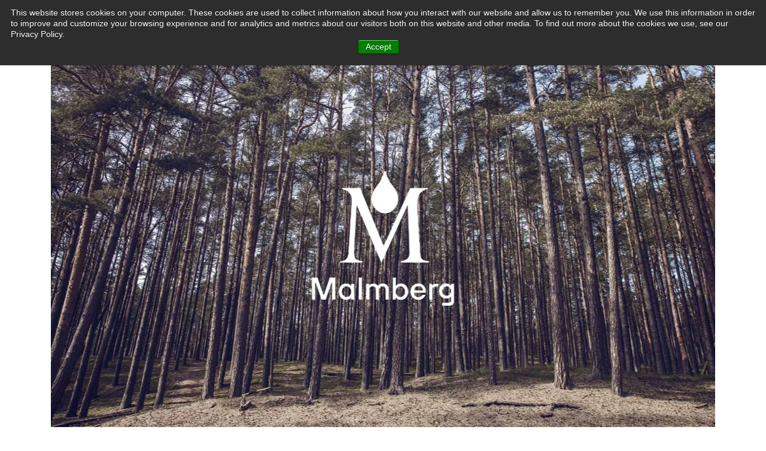

--- FILE ---
content_type: text/html; charset=utf-8
request_url: https://www.raceone.com/sv-se/race/8b7468bc-cea6-ed11-9174-0050f244c021
body_size: 6826
content:
<!DOCTYPE html>
<html lang="sv">

<head>
    <title>Malmberg Runstreak - #28 - Virtual • Följ deltagare och höj upplevelsen</title>
    
        <link rel="alternate" hreflang="sv" href="https://www.raceone.com/sv-se/race/8b7468bc-cea6-ed11-9174-0050f244c021" />
        <link rel="alternate" hreflang="en" href="https://www.raceone.com/en-us/race/8b7468bc-cea6-ed11-9174-0050f244c021" />


    <meta charset="UTF-8" />
    <meta name="viewport" content="width=device-width, initial-scale=1">
    <meta name="description" content="Följ dina favoritdeltagare och läs mer om Malmberg Runstreak - #28 2023. Se foton, karta och live-GPS på detta motionscykel. Höj loppupplevelsen med Guided Heroes." />
    <meta name="author" content="RaceONE" />
    <meta name="google" content="notranslate" />

    <meta property="og:locale" content="sv-se" />
    <meta property="og:type" content="website" />
    <meta property="og:title" content="Malmberg Runstreak - #28 - Virtual • Följ deltagare och höj upplevelsen" />
    <meta property="og:description" content="Följ dina favoritdeltagare och läs mer om Malmberg Runstreak - #28 2023. Se foton, karta och live-GPS på detta motionscykel. Höj loppupplevelsen med Guided Heroes." />
    <meta property="og:url" content="https://www.raceone.com/sv-se/race/8b7468bc-cea6-ed11-9174-0050f244c021" />
    <meta property="og:site_name" content="RaceONE" />
    <meta property="og:image" content="https://images.guidedheroes.com/image/promotionmedia/8f7468bc-cea6-ed11-9174-0050f244c021/global/8f7468bc-cea6-ed11-9174-0050f244c021.jpg" />
    <meta property="og:image:secure_url" content="https://images.guidedheroes.com/image/promotionmedia/8f7468bc-cea6-ed11-9174-0050f244c021/global/8f7468bc-cea6-ed11-9174-0050f244c021.jpg" />
    <meta property="og:image:width" content="1920" />
    <meta property="og:image:height" content="1080" />
    <meta property="fb:app_id" content="991716644189516" />
    
    <meta property='al:ios:url' content='raceone://redirect/race-view?raceid=8b7468bc-cea6-ed11-9174-0050f244c021'>
    <meta property='al:ios:app_name' content='RaceONE'>
    <meta property='al:ios:app_store_id' content='980934439'>
    <meta property='al:android:url' content='raceone://redirect/race-view?raceid=8b7468bc-cea6-ed11-9174-0050f244c021'>
    <meta property='al:android:app_name' content='RaceONE'>
    <meta property='al:android:package' content='se.raceone.raceoneapp'>

    <link rel="dns-prefetch preconnect" href="https://images.guidedheroes.com" />
    <link rel="dns-prefetch preconnect" href="https://cdn.guidedheroes.com" />
    <link rel="alternate" hreflang="en-us" href="https://www.raceone.com/en-us/race/8b7468bc-cea6-ed11-9174-0050f244c021" />
    <link rel="alternate" hreflang="sv-se" href="https://www.raceone.com/sv-se/race/8b7468bc-cea6-ed11-9174-0050f244c021" />
    <link rel="canonical" href="https://www.raceone.com/sv-se/race/8b7468bc-cea6-ed11-9174-0050f244c021" />
    
    <link rel="icon" type="image/png" sizes="32x32" href="https://images.guidedheroes.com/branding/guided-heroes-favicon-32x32.png">
    <link rel="icon" type="image/png" sizes="16x16" href="https://images.guidedheroes.com/branding/guided-heroes-favicon-16x16.png">
    <link rel="shortcut icon" href="https://images.guidedheroes.com/branding/guided-heroes-favicon.ico" />

    <link rel="stylesheet" href="https://cdnjs.cloudflare.com/ajax/libs/twitter-bootstrap/4.5.2/css/bootstrap.min.css" integrity="sha512-MoRNloxbStBcD8z3M/2BmnT+rg4IsMxPkXaGh2zD6LGNNFE80W3onsAhRcMAMrSoyWL9xD7Ert0men7vR8LUZg==" crossorigin="anonymous" />
    <link rel="stylesheet" href="https://cdnjs.cloudflare.com/ajax/libs/font-awesome/6.2.1/css/all.min.css" crossorigin="anonymous" />
    <link rel="stylesheet" href="https://cdnjs.cloudflare.com/ajax/libs/jqueryui/1.12.1/jquery-ui.min.css" integrity="sha512-aOG0c6nPNzGk+5zjwyJaoRUgCdOrfSDhmMID2u4+OIslr0GjpLKo7Xm0Ao3xmpM4T8AmIouRkqwj1nrdVsLKEQ==" crossorigin="anonymous" />

    <link rel="stylesheet" href="/css/style.css?v=N7ixOqCA77QPSVhUjAIsU4WmCOopMJMquwiwnUR4-BU" type="text/css" media="all" />
    <link rel="stylesheet" href="/css/fonts.css?v=sEDG6WxUUHNq0fAHxB07xEifJYPkdLee8j1PJdVTgD0">
    <link rel="stylesheet" href="/css/flag-icons.min.css?v=fqRTUXSq3UECGMghTL_21uwvhdvXls2QhU5HC4FQ8Cw">

    <script type="text/javascript" src="/js/moment-with-locales.min.js"></script>

    <!-- Google Tag Manager -->
    <script>
        (function (w, d, s, l, i) {
            w[l] = w[l] || []; w[l].push({
                'gtm.start':
                    new Date().getTime(), event: 'gtm.js'
            }); var f = d.getElementsByTagName(s)[0],
                j = d.createElement(s), dl = l != 'dataLayer' ? '&l=' + l : ''; j.async = true; j.src =
                    'https://www.googletagmanager.com/gtm.js?id=' + i + dl; f.parentNode.insertBefore(j, f);
        })(window, document, 'script', 'dataLayer', 'GTM-MTGW36L');</script>
    <!-- End Google Tag Manager -->
    
    <link rel="stylesheet" href="https://cdnjs.cloudflare.com/ajax/libs/tiny-slider/2.9.3/tiny-slider.min.css" integrity="sha512-06CZo7raVnbbD3BlY8/hGUoUCuhk8sTdVGV3m3nuh9i2R+UmkLbLRTE/My8TuJ3ALbDulhBObJQWtOUt0mXzNQ==" crossorigin="anonymous" />

</head>
<body>
    
        <script type="application/ld+json">
            {
            "@context": "http://schema.org",
            "@type": "Event",
            "name": "Malmberg Runstreak - #28",
            "description": "Följ dina favoritdeltagare och läs mer om Malmberg Runstreak - #28 2023. Se foton, karta och live-GPS på detta motionscykel. Höj loppupplevelsen med Guided Heroes.",
            "startDate": "2023-03-27T22:00:00.0000000Z",
            "endDate": "2023-03-28T21:59:00.0000000Z",
            "eventStatus": "https://schema.org/EventScheduled",
            "organizer":{
                "name": "Malmberg"
            },
            "eventAttendanceMode": "https://schema.org/OnlineEventAttendanceMode",
            "location": {
                "@type": "VirtualLocation",
                "url": "https://www.raceone.com/sv-se/race/8b7468bc-cea6-ed11-9174-0050f244c021"
            },
            "image":["https://images.guidedheroes.com/image/promotionmedia/8f7468bc-cea6-ed11-9174-0050f244c021/global/8f7468bc-cea6-ed11-9174-0050f244c021.jpg"]
            }
        </script>

        <!-- Google Tag Manager (noscript) -->
        <noscript>
            <iframe src="https://www.googletagmanager.com/ns.html?id=GTM-MTGW36L" height="0" width="0" style="display:none;visibility:hidden"></iframe>
        </noscript>
        <!-- End Google Tag Manager (noscript) -->



<nav class="navbar navbar-expand-md navbar-light">
    <a class="navbar-brand mr-auto" href="/sv-se"><img class="logo" style="height:40px;" src="https://images.guidedheroes.com/branding/gh_logo_150_150.png" alt="Guided Heroes logo"></a>
    <button class="navbar-toggler" type="button" data-toggle="collapse" data-target="#collapsingNavbar">
        <span class="navbar-toggler-icon"></span>
    </button>
    <div class="navbar-collapse collapse" id="collapsingNavbar">
        <ul class="navbar-nav">
            <li>
                <a class="nav-link" href="/sv-se/virtual-events">Virtuella lopp</a>
            </li>
            <li>
                <a class="nav-link" href="/sv-se/search?type=races">Sök lopp</a>
            </li>
            <li>
                <a class="nav-link" href="/sv-se/participant">Deltagare</a>
            </li>
            <li>
                <a class="nav-link" href="/sv-se/spectator">Publik</a>
            </li>
            <li>
                <a class="nav-link" href="/sv-se/organizer">Arrangör</a>
            </li>
            <li>
                <a class="nav-link" href="/sv-se/about">Om Guided Heroes</a>
            </li>
        </ul>
    </div>
            
    <div class="navbar-collapse collapse" id="collapsingNavbar">
        <ul class="navbar-nav ml-auto">
                <li class="nav-item">
                    <a class="nav-link text-nowrap" href="/sv-se/account/login">Login</a>
                </li>
        </ul>
    </div>
            
</nav>
    



<div class="container">
        <div style="width: 100%;">
            <div style="width: 100%;">
                <div class="promotion-slider">
                        <div style="width: 101%;">
                                <img class="img-fluid" src="https://images.guidedheroes.com/image/promotionmedia/8f7468bc-cea6-ed11-9174-0050f244c021/global/8f7468bc-cea6-ed11-9174-0050f244c021.jpg" style="z-index:10; width: 100%;" alt="Malmberg Runstreak - #28" />
                        </div>
                </div>
            </div>
        </div>
    <h1 class="pt-3 pb-1 px-0" style="word-wrap: break-word; -webkit-hyphens: auto; -moz-hyphens: auto; -ms-hyphens: auto; hyphens: auto;">Malmberg Runstreak - #28</h1>
</div>
<div class="container">
    <div class="pt-0 pb-0 pl-1">
            <a href="https://www.raceone.com/sv-se/race/8b7468bc-cea6-ed11-9174-0050f244c021" style="margin-right: 2px;"><span class="fi fi-se"></span></a>
            <a href="https://www.raceone.com/en-us/race/8b7468bc-cea6-ed11-9174-0050f244c021" style="margin-right: 2px;"><span class="fi fi-us"></span></a>
    </div>
</div>

<div class="container pt-4">
    <div class="row">
        <div class="col-lg-8">

            <div class="row">
                <div class="col-sm-12 col-md-6">
                    <div style="font-size:0.8rem;">Starttid</div>
                    <div>
                        <strong>
                            
Tisdag 28 mars 2023
                        </strong>
                    </div>
                </div>
                <div class="col-6 pt-4 pt-md-0">
                    <div style="font-size:0.8rem;">Lopptyp</div>
                    <div><strong>Motion</strong></div>
                </div>
            </div>
            <div class="row">
                <div class="col-sm-12 col-md-6 pt-4">
                    <div style="font-size:0.8rem;">Plats</div>
                    <div><strong>Virtuellt - Delta var som helst</strong></div>
                </div>
                <div class="col-6 pt-4">
                    <div style="font-size:0.8rem;">
                        Distans
                    </div>
                    <div>
                            <strong>1.6 km</strong>
                    </div>
                </div>
            </div>
            <div class="row">
                <div class="col-6 pt-4">
                    <div style="font-size:0.8rem;">Deltagare i loppet</div>
                    <div><strong>18</strong></div>
                </div>
            </div>

                <div class="row">
                    <div class="col-12 pt-4">
                        <div style="font-size:0.8rem;">Arrangör</div>
                        <div>
                                <strong>Malmberg</strong>
                        </div>
                        <div>
                        </div>
                    </div>
                </div>

                <div class="row">
                    <div class="col-12 pt-4">
                        <div style="font-size:0.8rem;">Ingår i serie</div>
                        <div>
                                <strong><a href="https://www.raceone.com/sv-se/serie/d98231d8-cba6-ed11-9174-0050f244c021" id="lnkSerie_0">Malmberg Runstreak 2023</a></strong>
                        </div>
                    </div>
                </div>


                <div class="pt-3 race-text">
                    <h2>Användbara länkar</h2>
                </div>
                <div class="row">
                        <div class="col-12 pt-1">
                            <div class="pt-3 text-truncate"><i class="fas fa-link"></i> <a id="lnkResults" href="/sv-se/results/8b7468bc-cea6-ed11-9174-0050f244c021"><u>Resultat</u></a></div>
                        </div>
                </div>

                <div class="pt-3 race-text">
                    <h2>Loppbeskrivning</h2>
                    <div class="pt-3" style="word-break: break-word; text-overflow: ellipsis;"><p lang="sv"><p>Välkommen att delta i Malmbergs virtuella Runstreak-lopp!</p>
<p>Mellan den första och 31 mars utmanar vi alla att gå eller springa 1.6 km varje dag och på så sätt delta i vårt virtuella Runstreak-lopp. Utmaningen handlar inte om hur fort du går eller springer, utan om att alla deltar! Du som deltar har dessutom chans att vinna fina priser!</p>
<p>Nu kör vi!</p>
</p></div>
                </div>


            <div class="pt-3">
                    <h2>Några deltagare i loppet</h2>
                            <div class="row py-2"  style=&#x27;background-color:#ededed;&#x27;>
                                <div class="col-8">

                                    <div class="float-left pr-3">
                                        <img src="https://images.guidedheroes.com/defaults/avatar.svg" class="rounded-circle" style="border-radius: 50%; object-fit: cover; height:40px; width:40px;" alt="Avatar image" />
                                        <div class="mt-1 text-center live-badge">&bull; GPS</div>
                                    </div>
                                    <div class="my-auto">
                                        <div class="text-truncate"><strong>Charlie Pettersson</strong></div>
                                        <div class="text-truncate">
                                            
                                            
                                        </div>
                                    </div>

                                </div>
                                <div class="col-sm-2 text-right my-auto d-none d-sm-block">2023-03-27 22:00</div>
                                <div class="col-4 col-sm-2 my-auto">
                                    <div>
                                        <a href="https://open.guidedheroes.com" class="read-more btn w-100 p-1" id="btnFollow_0">Följ</a>
                                    </div>
                                </div>
                            </div>
                            <div class="row py-2" >
                                <div class="col-8">

                                    <div class="float-left pr-3">
                                        <img src="https://images.guidedheroes.com/image/account/469e6355-aeb6-ed11-9174-0050f244c021/avatars/8062d6184ab366038076506329813621.jpg" class="rounded-circle" style="border-radius: 50%; object-fit: cover; height:40px; width:40px;" alt="Avatar image" />
                                        <div class="mt-1 text-center live-badge">&bull; GPS</div>
                                    </div>
                                    <div class="my-auto">
                                        <div class="text-truncate"><strong>Ester Bj&#xF6;rk</strong></div>
                                        <div class="text-truncate">
                                            
                                            
                                        </div>
                                    </div>

                                </div>
                                <div class="col-sm-2 text-right my-auto d-none d-sm-block">2023-03-27 22:00</div>
                                <div class="col-4 col-sm-2 my-auto">
                                    <div>
                                        <a href="https://open.guidedheroes.com" class="read-more btn w-100 p-1" id="btnFollow_1">Följ</a>
                                    </div>
                                </div>
                            </div>
                            <div class="row py-2"  style=&#x27;background-color:#ededed;&#x27;>
                                <div class="col-8">

                                    <div class="float-left pr-3">
                                        <img src="https://images.guidedheroes.com/defaults/avatar.svg" class="rounded-circle" style="border-radius: 50%; object-fit: cover; height:40px; width:40px;" alt="Avatar image" />
                                        <div class="mt-1 text-center live-badge">&bull; GPS</div>
                                    </div>
                                    <div class="my-auto">
                                        <div class="text-truncate"><strong>Robin Karlsson</strong></div>
                                        <div class="text-truncate">
                                            
                                             Malmberg Energy
                                        </div>
                                    </div>

                                </div>
                                <div class="col-sm-2 text-right my-auto d-none d-sm-block">2023-03-27 22:00</div>
                                <div class="col-4 col-sm-2 my-auto">
                                    <div>
                                        <a href="https://open.guidedheroes.com" class="read-more btn w-100 p-1" id="btnFollow_2">Följ</a>
                                    </div>
                                </div>
                            </div>
                    <div class="row">
                        <div class="col-6"><div class="read-more-button w-100">
                            <a href="https://open.guidedheroes.com" class="read-more btn w-100" id="btnFindParticipants">Sök fler deltagare</a></div>
                        </div>
                        <div class="col-6"><div class="read-more-button w-100 text-right">
                            <a href="https://open.guidedheroes.com" class="read-more btn w-100" id="btnParticipant">Jag är deltagare</a></div>
                        </div>
                    </div>
            </div>



            <div class="pb-5"></div>

            <div class="d-block d-sm-none fixed-bottom bg-white border-top">
                <div class="container">
                    <div class="row pt-3">
                        <div class="col-6">
                                <div class="read-more-button mt-0">
                                    <a class="read-more btn w-100 nobr" href="https://guide.guidedheroes.com" id="btnFaq">Frågor?</a>
                                </div>
                        </div>
                        <div class="col-6">
                            <div class="read-more-button mt-0">
                                <<a href="https://open.guidedheroes.com" class="read-more btn w-100 nobr" id="btnDownloadRaceoneTop">Installera</a>
                            </div>
                        </div>
                    </div>
                    <div class="row pt-3 pb-3">
                        <div class="col-12">
                            <div class="ads-container text-center"></div>
                        </div>
                    </div>
                </div>
            </div>

        </div>

        <div class="d-none d-sm-block col-lg-4 pt-1 ">
            <div class="sticky-top" style="top: 1rem;">

                <div class="pt-0 text-center">


                    <div class="read-more-button mt-0 mb-4">
                        <a href="https://open.guidedheroes.com/6m57wKTkuQUJaZcF8Mq1tyIrg" class="read-more btn w-100" id="btnDownloadRaceoneTop">Installera Guided Heroes</a>
                    </div>

                    <div class="read-more-button mt-0 mb-4">
                        <a class="read-more btn w-100" href="https://guide.guidedheroes.com" id="btnFaq">Frågor och svar</a>
                    </div>
                </div>

                <div></div>

            </div>

        </div>

    </div>

</div>




    <div id="fb-root"></div>
    <script async defer crossorigin="anonymous" src="https://connect.facebook.net/sv_SE/sdk.js#xfbml=1&version=v6.0&appId=991716644189516&autoLogAppEvents=1"></script>


        <footer class="footer py-5 text-center" id="contact">
            <div class="container py-md-5">

                <div class="social-icons-footer mt-4">
                    <ul class="list-unstyled w3pvt-icons mb-4">
                        <li>
                            <a href="https://www.facebook.com/raceoneapp" target="_blank">
                                <span class="fab fa-facebook"></span>
                            </a>
                        </li>
                        <li>
                            <a href="https://twitter.com/raceoneapp" target="_blank">
                                <span class="fab fa-twitter"></span>
                            </a>
                        </li>
                        <li>
                            <a href="https://www.instagram.com/raceoneapp" target="_blank">
                                <span class="fab fa-instagram"></span>
                            </a>
                        </li>
                        <li>
                            <a href="https://www.linkedin.com/company/raceone" target="_blank">
                                <span class="fab fa-linkedin"></span>
                            </a>
                        </li>
                    </ul>
                    
                    <div class="pb-5">
                        <a href="https://geo.itunes.apple.com/se/app/raceone/id980934439?mt=8" class="ios-link">
                            <img src="https://images.guidedheroes.com/branding/apple_app_store.svg" alt="Get it on Apple appstore" height="40" />
                        </a>
                        <a href="https://play.google.com/store/apps/details?id=se.raceone.raceoneapp">
                            <img alt="Get it on Google Play" src="https://images.guidedheroes.com/branding/google_play_store.png" height="40" />
                        </a>
                    </div>

                    <div class="mb-4">
                        <div class="fb-like" data-href="https://www.facebook.com/RaceONEapp/" data-width="95" data-layout="button_count" data-action="like" data-size="large" data-share="false"></div>
                    </div>

                    <div class="footer-text mb-3">
                        <p>
                            Stora Åsvägen 21, 436 34 Askim, Sweden |
                            <a href="mailto:support@guidedheroes.com">support@guidedheroes.com</a> |
                            <a href="mailto:organizers@guidedheroes.com">organizers@guidedheroes.com</a>
                        </p>
                    </div>

                    <div class="footer-text mb-3">
                        <a href="https://www.raceone.com/en-us/race/8b7468bc-cea6-ed11-9174-0050f244c021">Engelska</a> | <a href="https://www.raceone.com/sv-se/race/8b7468bc-cea6-ed11-9174-0050f244c021">Svenska</a>
                    </div>

                    <div class="footer-text mb-3">
                            <a href="https://guide.guidedheroes.com" rel="nofollow" target="_blank">Hjälp</a>
                    </div>

                    <a href="#home" class="move-top text-center"><span class="fas fa-angle-double-up" aria-hidden="true"></span></a>

                </div>


            </div>
        </footer>


    <script src="https://cdnjs.cloudflare.com/ajax/libs/jquery/3.5.1/jquery.min.js" integrity="sha512-bLT0Qm9VnAYZDflyKcBaQ2gg0hSYNQrJ8RilYldYQ1FxQYoCLtUjuuRuZo+fjqhx/qtq/1itJ0C2ejDxltZVFg==" crossorigin="anonymous"></script>
    <script src="https://cdnjs.cloudflare.com/ajax/libs/jqueryui/1.12.1/jquery-ui.min.js" integrity="sha512-uto9mlQzrs59VwILcLiRYeLKPPbS/bT71da/OEBYEwcdNUk8jYIy+D176RYoop1Da+f9mvkYrmj5MCLZWEtQuA==" crossorigin="anonymous"></script>
    <script src="https://cdnjs.cloudflare.com/ajax/libs/twitter-bootstrap/4.5.2/js/bootstrap.min.js" integrity="sha512-M5KW3ztuIICmVIhjSqXe01oV2bpe248gOxqmlcYrEzAvws7Pw3z6BK0iGbrwvdrUQUhi3eXgtxp5I8PDo9YfjQ==" crossorigin="anonymous"></script>

    
        <script src="https://cdnjs.cloudflare.com/ajax/libs/tiny-slider/2.9.3/tiny-slider.min.js" integrity="sha512-eFH1e5TOppR2v/FrKk5FT/W9IHX25gKlrlTjIAuuG3pdDTMi3s8nR5PftWQ31fMpaF7P6NmlQXJjBwORWMLRLQ==" crossorigin="anonymous"></script>

        <script>
            var inspirationSlider = tns({
                container: '.promotion-slider',
                items: 1,
                slideBy: '1',
                autoplay: true,
                autoplayButtonOutput: false,
                gutter: 0,
                autoWidth: true,
                controls: false,
                mouseDrag: true,
                nav: true,
                navPosition:'bottom',
                center: true
            });

        </script>
    

</body>

</html>
